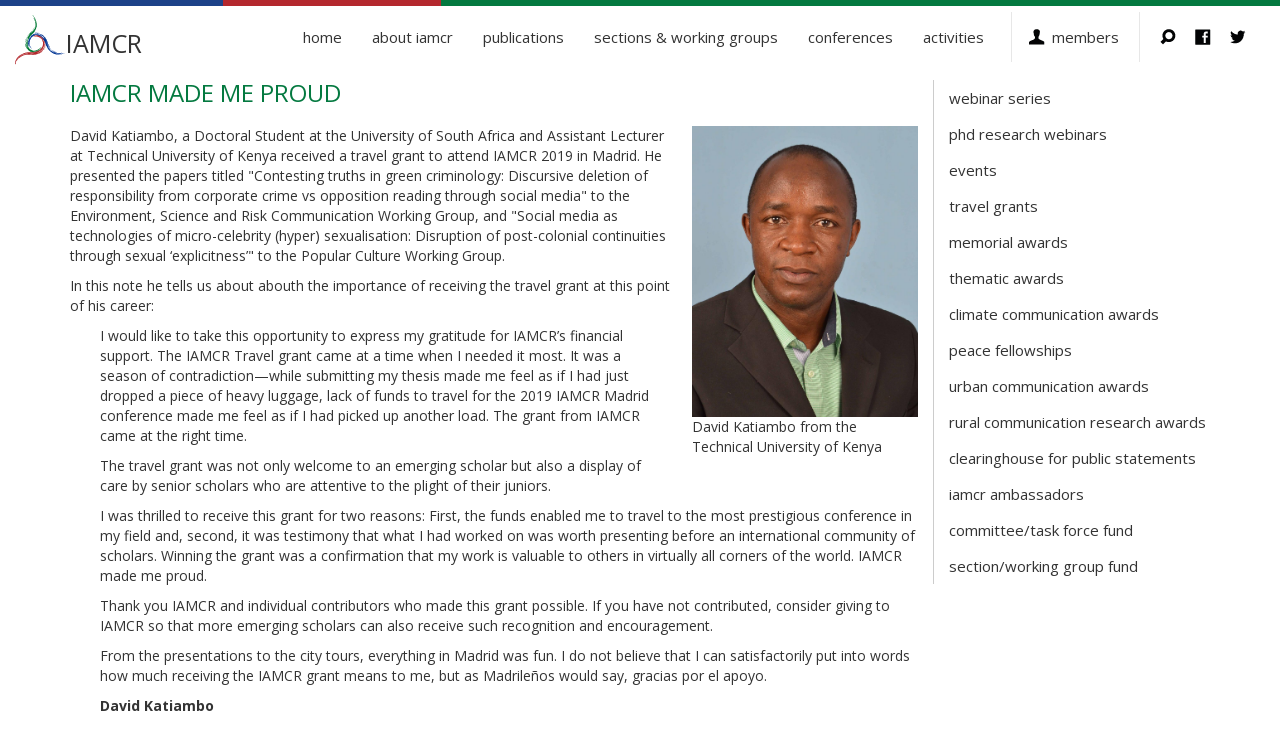

--- FILE ---
content_type: text/html; charset=UTF-8
request_url: https://iamcr.org/travel_grants/katiambo
body_size: 5585
content:
<!DOCTYPE html>
<html lang="en" dir="ltr" prefix="content: http://purl.org/rss/1.0/modules/content/  dc: http://purl.org/dc/terms/  foaf: http://xmlns.com/foaf/0.1/  og: http://ogp.me/ns#  rdfs: http://www.w3.org/2000/01/rdf-schema#  schema: http://schema.org/  sioc: http://rdfs.org/sioc/ns#  sioct: http://rdfs.org/sioc/types#  skos: http://www.w3.org/2004/02/skos/core#  xsd: http://www.w3.org/2001/XMLSchema# ">
  <head>
    <meta charset="utf-8" />
<meta name="Generator" content="Drupal 11 (https://www.drupal.org); Commerce 3" />
<meta name="MobileOptimized" content="width" />
<meta name="HandheldFriendly" content="true" />
<meta name="viewport" content="width=device-width, initial-scale=1.0" />
<link rel="icon" href="/images/favicon.ico" type="image/vnd.microsoft.icon" />
<link rel="canonical" href="https://iamcr.org/travel_grants/katiambo" />
<link rel="shortlink" href="https://iamcr.org/node/10384" />

    <title>IAMCR made me proud | IAMCR</title>
    <link rel="stylesheet" media="all" href="/core/modules/system/css/components/align.module.css?t7hc7w" />
<link rel="stylesheet" media="all" href="/core/modules/system/css/components/container-inline.module.css?t7hc7w" />
<link rel="stylesheet" media="all" href="/core/modules/system/css/components/clearfix.module.css?t7hc7w" />
<link rel="stylesheet" media="all" href="/core/modules/system/css/components/hidden.module.css?t7hc7w" />
<link rel="stylesheet" media="all" href="/core/modules/system/css/components/item-list.module.css?t7hc7w" />
<link rel="stylesheet" media="all" href="/core/modules/system/css/components/js.module.css?t7hc7w" />
<link rel="stylesheet" media="all" href="/core/modules/system/css/components/position-container.module.css?t7hc7w" />
<link rel="stylesheet" media="all" href="/core/modules/system/css/components/reset-appearance.module.css?t7hc7w" />
<link rel="stylesheet" media="all" href="/core/themes/starterkit_theme/css/components/node.css?t7hc7w" />
<link rel="stylesheet" media="all" href="/themes/iamcr/css/style.css?t7hc7w" />

    
    <meta http-equiv="X-UA-Compatible" content="IE=edge">
    <!-- Bootstrap -->
    <link rel="stylesheet" href="https://cdn.jsdelivr.net/npm/bootstrap@3.4.1/dist/css/bootstrap.min.css" integrity="sha384-HSMxcRTRxnN+Bdg0JdbxYKrThecOKuH5zCYotlSAcp1+c8xmyTe9GYg1l9a69psu" crossorigin="anonymous">
    <link href='https://fonts.googleapis.com/css?family=Open+Sans:400,300,300italic,400italic,600,700' rel='stylesheet' type='text/css'>
  </head>
  <body class="page-node-10384 page-node-type-article path-node">

        <a href="#main-content" class="visually-hidden focusable skip-link">
      Skip to main content
    </a>
    
      <div class="dialog-off-canvas-main-canvas" data-off-canvas-main-canvas>
    <div class="layout-container">

      <div>
    <nav role="navigation" aria-labelledby="block-mainmenu-2-menu" id="block-mainmenu-2">
            
  <h2 class="visually-hidden" id="block-mainmenu-2-menu">Main menu</h2>
  

        
<div class="container-fluid">
  <div class="navbar-header">
    <button type="button" class="navbar-toggle collapsed" data-toggle="collapse" data-target="#navbar" aria-expanded="false" aria-controls="navbar">
      <span class="sr-only">Toggle navigation</span>
      <span class="icon-bar"></span>
      <span class="icon-bar"></span>
      <span class="icon-bar"></span>
    </button>
    <a class="navbar-brand" href="/"><img src="/themes/iamcr/images/iamcr-iso.svg"><span>IAMCR</span></a>
  </div>
  <div id="navbar" class="navbar-collapse collapse navbar-right">
                  <ul class="nav navbar-nav">
                    <li>
                  <a href="/" class="link-menu sub-menu" data-drupal-link-system-path="&lt;front&gt;">Home</a>
                      </li>
                <li class="dropdown">
                  <a href="/welcome-to-iamcr" class="link-menu dropdown-toggle" data-toggle="dropdown" role="button" aria-haspopup="true" aria-expanded="false" data-drupal-link-system-path="node/111">About IAMCR</a>
                                        <ul class="dropdown-menu">
                    <li>
                  <a href="/welcome-to-iamcr" title="" class="link-menu sub-menu" data-drupal-link-system-path="node/111">Welcome to IAMCR</a>
                      </li>
                <li>
                  <a href="/iamcr-profile" class="link-menu sub-menu" data-drupal-link-system-path="node/412">IAMCR Profile</a>
                      </li>
                <li>
                  <a href="/join" class="link-menu sub-menu" data-drupal-link-system-path="node/173">Join IAMCR</a>
                      </li>
                <li>
                  <a href="/services/directory" class="link-menu sub-menu" data-drupal-link-system-path="node/3276">Our members</a>
                      </li>
                <li>
                  <a href="/objectives" class="link-menu sub-menu" data-drupal-link-system-path="node/406">Objectives</a>
                      </li>
                <li class="dropdown">
                  <a href="/governance" title="" class="link-menu sub-menu" data-drupal-link-system-path="node/1099">Leadership</a>
                                        <ul class="dropdown-menu">
                    <li>
                  <a href="/governance" title="" class="link-menu sub-menu" data-drupal-link-system-path="node/1099">Structure &amp; Organisation</a>
                      </li>
                <li>
                  <a href="/governance/executive-board" class="link-menu sub-menu" data-drupal-link-system-path="node/33743">Executive Board</a>
                      </li>
                <li>
                  <a href="/governance/int-council" class="link-menu sub-menu" data-drupal-link-system-path="node/33744">International Council</a>
                      </li>
                <li>
                  <a href="/governance/committees" title="" class="link-menu sub-menu" data-drupal-link-system-path="node/405">Committees &amp; Task Forces</a>
                      </li>
                <li>
                  <a href="/governance/governance-documents" class="link-menu sub-menu" data-drupal-link-system-path="node/1445">Governance Documents</a>
                      </li>
        </ul>
  
              </li>
                <li>
                  <a href="/staff" title="" class="link-menu sub-menu" data-drupal-link-system-path="node/17590">Staff</a>
                      </li>
                <li>
                  <a href="/history" class="link-menu sub-menu" data-drupal-link-system-path="taxonomy/term/230">History</a>
                      </li>
                <li>
                  <a href="/singapore2025/code-of-conduct" class="link-menu sub-menu" data-drupal-link-system-path="node/33904">Code of conduct</a>
                      </li>
                <li>
                  <a href="/contact-iamcr" class="link-menu sub-menu" data-drupal-link-system-path="node/178">Contact Us</a>
                      </li>
        </ul>
  
              </li>
                <li class="dropdown">
                  <a href="/publications" class="link-menu dropdown-toggle" data-toggle="dropdown" role="button" aria-haspopup="true" aria-expanded="false" data-drupal-link-system-path="node/1139">Publications</a>
                                        <ul class="dropdown-menu">
                    <li>
                  <a href="/publications/iamcr-book-series" class="link-menu sub-menu" data-drupal-link-system-path="taxonomy/term/11">Palgrave/IAMCR Book Series</a>
                      </li>
                <li>
                  <a href="/publications/iamcr-handbook" class="link-menu sub-menu" data-drupal-link-system-path="taxonomy/term/212">Global Handbooks in Media &amp; Communication</a>
                      </li>
                <li>
                  <a href="/publications/iamcr-s-wg-journals" class="link-menu sub-menu" data-drupal-link-system-path="taxonomy/term/211">Section &amp; Working Group Journals</a>
                      </li>
                <li>
                  <a href="/publications/members-books" class="link-menu sub-menu" data-drupal-link-system-path="taxonomy/term/162">Members&#039; books</a>
                      </li>
                <li>
                  <a href="/category/newsletter" class="link-menu sub-menu" data-drupal-link-system-path="taxonomy/term/75">Newsletter</a>
                      </li>
                <li>
                  <a href="/open-access-journals" class="link-menu sub-menu" data-drupal-link-system-path="node/237">Open Access journals</a>
                      </li>
                <li>
                  <a href="/publications/iamcr-hampton-press-books" class="link-menu sub-menu" data-drupal-link-system-path="taxonomy/term/210">Hampton Press Book Series</a>
                      </li>
                <li class="dropdown">
                  <a href="/publication_committee" title="" class="link-menu sub-menu" data-drupal-link-system-path="node/1098">Publication Committee</a>
                                        <ul class="dropdown-menu">
                    <li>
                  <a href="/publication_committee" title="" class="link-menu sub-menu" data-drupal-link-system-path="node/1098">Mission and Mandate</a>
                      </li>
                <li>
                  <a href="/publications/committee-ethics-policy" title="" class="link-menu sub-menu" data-drupal-link-system-path="node/17688">Ethics Policy</a>
                      </li>
        </ul>
  
              </li>
        </ul>
  
              </li>
                <li>
                  <a href="/s-wg" class="link-menu sub-menu" data-drupal-link-system-path="node/1100">Sections &amp; Working Groups</a>
                      </li>
                <li class="dropdown">
                  <a href="/congress/annual-conferences" title="" class="link-menu dropdown-toggle" data-toggle="dropdown" role="button" aria-haspopup="true" aria-expanded="false" data-drupal-link-system-path="node/3362">Conferences</a>
                                        <ul class="dropdown-menu">
                    <li>
                  <a href="/galway2026" class="link-menu sub-menu" data-drupal-link-system-path="node/34038">Galway 2026</a>
                      </li>
                <li>
                  <a href="/singapore2025" class="link-menu sub-menu" data-drupal-link-system-path="node/33780">Singapore 2025</a>
                      </li>
                <li>
                  <a href="/congress/annual-conferences" title="" class="link-menu sub-menu" data-drupal-link-system-path="node/3362">Previous conferences</a>
                      </li>
                <li class="dropdown">
                  <a href="/c-resources/resources-participants" title="" class="link-menu sub-menu" data-drupal-link-system-path="node/7449">Resources for conference participants</a>
                                        <ul class="dropdown-menu">
                    <li>
                  <a href="/c-resources/overview" title="" class="link-menu sub-menu" data-drupal-link-system-path="node/7450">Overview</a>
                      </li>
                <li>
                  <a href="/c-resources/guidelines-for-presenters" title="" class="link-menu sub-menu" data-drupal-link-system-path="node/577">Guidelines for presenters</a>
                      </li>
                <li>
                  <a href="/c-resources/session-types" title="" class="link-menu sub-menu" data-drupal-link-system-path="node/7341">Types of sessions</a>
                      </li>
                <li>
                  <a href="/c-resources/submission-review" title="" class="link-menu sub-menu" data-drupal-link-system-path="node/7342">Review types and criteria</a>
                      </li>
                <li>
                  <a href="/c-resources/tips-for-chairs-and-discussants" title="" class="link-menu sub-menu" data-drupal-link-system-path="node/7343">Tips for session chairs &amp; discussants</a>
                      </li>
        </ul>
  
              </li>
        </ul>
  
              </li>
                <li class="dropdown">
                  <a href="/services" title="" class="link-menu dropdown-toggle" data-toggle="dropdown" role="button" aria-haspopup="true" aria-expanded="false" data-drupal-link-system-path="node/1141">Activities</a>
                                        <ul class="dropdown-menu">
                    <li>
                  <a href="/webinars" class="link-menu sub-menu" data-drupal-link-system-path="taxonomy/term/265">Webinar Series</a>
                      </li>
                <li>
                  <a href="/phd-webinars" class="link-menu sub-menu" data-drupal-link-system-path="taxonomy/term/266">PhD Research Webinars</a>
                      </li>
                <li>
                  <a href="/events" class="link-menu sub-menu" data-drupal-link-system-path="taxonomy/term/234">Events</a>
                      </li>
                <li>
                  <a href="/travel_grants" class="link-menu sub-menu" data-drupal-link-system-path="taxonomy/term/223">Travel Grants</a>
                      </li>
                <li>
                  <a href="/memorial-awards" class="link-menu sub-menu" data-drupal-link-system-path="taxonomy/term/165">Memorial Awards</a>
                      </li>
                <li>
                  <a href="/thematic-awards" class="link-menu sub-menu" data-drupal-link-system-path="taxonomy/term/275">Thematic Awards</a>
                      </li>
                <li>
                  <a href="/awards/climate-communication-research" class="link-menu sub-menu" data-drupal-link-system-path="taxonomy/term/229">Climate Communication Awards</a>
                      </li>
                <li>
                  <a href="/peace-fellows" class="link-menu sub-menu" data-drupal-link-system-path="node/33678">Peace Fellowships</a>
                      </li>
                <li>
                  <a href="/ucf-iamcr-research-grant" class="link-menu sub-menu" data-drupal-link-system-path="taxonomy/term/100">Urban Communication Awards</a>
                      </li>
                <li>
                  <a href="/awards/fao-iamcr-research-award" class="link-menu sub-menu" data-drupal-link-system-path="taxonomy/term/272">Rural Communication Research Award</a>
                      </li>
                <li>
                  <a href="/clearinghouse" class="link-menu sub-menu" data-drupal-link-system-path="taxonomy/term/231">Clearinghouse for public statements</a>
                      </li>
                <li>
                  <a href="/ambassadors" class="link-menu sub-menu" data-drupal-link-system-path="taxonomy/term/232">IAMCR Ambassadors</a>
                      </li>
                <li>
                  <a href="/ctf_fund" class="link-menu sub-menu" data-drupal-link-system-path="taxonomy/term/222">Committee/Task Force Fund</a>
                      </li>
                <li>
                  <a href="/swg_fund" class="link-menu sub-menu" data-drupal-link-system-path="taxonomy/term/224">Section/Working Group Fund</a>
                      </li>
        </ul>
  
              </li>
                <li class="dropdown">
                  <a href="/join" title="" class="link-menu dropdown-toggle" data-toggle="dropdown" role="button" aria-haspopup="true" aria-expanded="false" data-drupal-link-system-path="node/173">Members</a>
                                        <ul class="dropdown-menu">
                    <li>
                  <a href="/user/login" class="link-menu sub-menu" data-drupal-link-system-path="user/login">Login</a>
                      </li>
                <li>
                  <a href="/join" title="" class="link-menu sub-menu" data-drupal-link-system-path="node/173">Join</a>
                      </li>
        </ul>
  
              </li>
                <li>
                  <a href="/search" title="" class="link-menu sub-menu" data-drupal-link-system-path="search">Search</a>
                      </li>
                <li>
                  <a href="https://www.facebook.com/iamcr.org/" title="" class="link-menu sub-menu">Facebook</a>
                      </li>
                <li>
                  <a href="https://twitter.com/IAMCRtweets" title="" class="link-menu sub-menu">Twitter</a>
                      </li>
        </ul>
  
  </div><!--/.nav-collapse -->
</div>




  </nav>

  </div>


    <main role="main" id="mainContentArea"> 

    

    <div class="container">

        <div class="row">
                    <div rol="dd"  class="layout-container layout-content, main-area, col-md-9" >
              <div>
    <div data-drupal-messages-fallback class="hidden"></div><div id="block-pagetitle" class="block block-core block-page-title-block">
  
    
      
  <h1>
<span property="dc:title">IAMCR made me proud</span>
</h1>


  </div>

<article data-history-node-id="10384" about="/travel_grants/katiambo" typeof="sioc:Item foaf:Document" class="node node--type-article node--view-mode-full">

  
      <span property="dc:title" content="IAMCR made me proud" class="hidden"></span>


  
  <div class="node__content">
    
            <div class="field field--name-field-image field--type-image field--label-hidden field__item">  <img rel="og:image rdfs:seeAlso" loading="lazy" src="/sites/default/files/styles/wide/public/field/image/photo.jpg?itok=vNFcVIF-" width="1090" height="1402" alt="David Katiambo from the Technical University of Kenya" title="David Katiambo from the Technical University of Kenya" typeof="foaf:Image" wide/>


</div>
      
            <div property="content:encoded" class="field field--name-body field--type-text-with-summary field--label-hidden field__item"><p align="left">David Katiambo, a Doctoral Student at the University of South Africa and Assistant Lecturer at Technical University of Kenya received a travel grant to attend IAMCR 2019 in Madrid. He presented the papers titled "Contesting truths in green criminology: Discursive deletion of responsibility from corporate crime vs opposition reading through social media" to the Environment, Science and Risk Communication Working Group, and "Social media as technologies of micro-celebrity (hyper) sexualisation: Disruption of post-colonial continuities through sexual ‘explicitness’" to the Popular Culture Working Group.</p>
<p align="left">In this note he tells us about abouth the importance of receiving the travel grant at this point of his career:</p>
<p style="padding-left: 30px;" align="left">I would like to take this opportunity to express my gratitude for IAMCR’s financial support. The IAMCR Travel grant came at a time when I needed it most. It was a season of contradiction—while submitting my thesis made me feel as if I had just dropped a piece of heavy luggage, lack of funds to travel for the 2019 IAMCR Madrid conference made me feel as if I had picked up another load. The grant from IAMCR came at the right time.&nbsp;</p>
<p style="padding-left: 30px;" align="left">The travel grant was not only welcome to an emerging scholar but also a display of care by senior scholars who are attentive to the plight of their juniors.&nbsp;</p>
<p style="padding-left: 30px;" align="left">I was thrilled to receive this grant for two reasons: First, the funds enabled me to travel to the most prestigious conference in my field and, second, it was testimony that what I had worked on was worth presenting before an international community of scholars. Winning the grant was a confirmation that my work is valuable to others in virtually all corners of the world. IAMCR made me proud.&nbsp;</p>
<p style="padding-left: 30px;" align="left">Thank you IAMCR and individual contributors who made this grant possible. If you have not contributed, consider giving to IAMCR so that more emerging scholars can also receive such recognition and encouragement.&nbsp;</p>
<p style="padding-left: 30px;" align="left">From the presentations to the city tours, everything in Madrid was fun. I do not believe that I can satisfactorily put into words how much receiving the IAMCR grant means to me, but as Madrileños would say, gracias por el apoyo.&nbsp;</p>
<p style="padding-left: 30px;" align="left"><strong>David Katiambo</strong></p>
<hr />
<p><strong>IAMCR travel grants are funded with a percentage of all IAMCR membership payments plus the voluntary contributions of IAMCR members and supporters.</strong></p>
<h3>Please consider making a donation to the travel grant fund. It's a great way to encourage emerging scholars and new perspectives within IAMCR.</h3>
</p>
<table cellpadding="10" border="0" align="center">
<tbody>
<tr>
<td><strong>Donate in Euros</strong></td>
<td><strong>Donate in USD</strong></td>
</tr>
<tr>
<td>
<form abineguid="7E2FE6050450410895078879D2D2D321" abframeid="iframe.0.900262337860913" action="https://www.paypal.com/cgi-bin/webscr" method="post" target="_top">
<input name="cmd" value="_s-xclick" type="hidden" />
<input name="hosted_button_id" value="65LL55ABNB4CU" type="hidden" />
<input src="https://www.paypalobjects.com/en_US/i/btn/btn_donateCC_LG_global.gif" name="submit" alt="PayPal – The safer, easier way to pay online." type="image" border="0" /> <img alt="" src="https://www.paypalobjects.com/en_GB/i/scr/pixel.gif" width="1" height="1" border="0" /></form>
</td>
<td>
<form abineguid="7F8898CD6EBA4F7C80F1616969CB4532" abframeid="iframe.0.900262337860913" action="https://www.paypal.com/cgi-bin/webscr" method="post" target="_top">
<input name="cmd" value="_s-xclick" type="hidden" />
<input name="hosted_button_id" value="MLSMN4QLLRN42" type="hidden" />
<input src="https://www.paypalobjects.com/en_US/i/btn/btn_donateCC_LG_global.gif" name="submit" alt="PayPal – The safer, easier way to pay online." type="image" border="0" /> <img alt="" src="https://www.paypalobjects.com/en_GB/i/scr/pixel.gif" width="1" height="1" border="0" /></form>
</td>
</tr>
</tbody>
</table>
</div>
      
  </div>

</article>

  </div>

        </div>
                <aside class="layout-sidebar-second col-md-3 page-nav" role="complementary">
              <div>
    <nav role="navigation" aria-labelledby="block-activities-menu" id="block-activities">
            
  <h2 class="visually-hidden" id="block-activities-menu">Activities</h2>
  

        
              <ul class="menu nav navbar-nav">
                    <li class="menu-item">
        <a href="/webinars" data-drupal-link-system-path="taxonomy/term/265">Webinar Series</a>
              </li>
                <li class="menu-item">
        <a href="/phd-webinars" data-drupal-link-system-path="taxonomy/term/266">PhD Research Webinars</a>
              </li>
                <li class="menu-item">
        <a href="/events" data-drupal-link-system-path="taxonomy/term/234">Events</a>
              </li>
                <li class="menu-item">
        <a href="/travel_grants" data-drupal-link-system-path="taxonomy/term/223">Travel Grants</a>
              </li>
                <li class="menu-item">
        <a href="/memorial-awards" data-drupal-link-system-path="taxonomy/term/165">Memorial Awards</a>
              </li>
                <li class="menu-item">
        <a href="/thematic-awards" data-drupal-link-system-path="taxonomy/term/275">Thematic Awards</a>
              </li>
                <li class="menu-item">
        <a href="/awards/climate-communication-research" data-drupal-link-system-path="taxonomy/term/229">Climate Communication Awards</a>
              </li>
                <li class="menu-item">
        <a href="/peace-fellows" data-drupal-link-system-path="node/33678">Peace Fellowships</a>
              </li>
                <li class="menu-item">
        <a href="/ucf-iamcr-research-grant" data-drupal-link-system-path="taxonomy/term/100">Urban Communication Awards</a>
              </li>
                <li class="menu-item">
        <a href="/awards/fao-iamcr-research-award" data-drupal-link-system-path="taxonomy/term/272">Rural Communication Research Awards</a>
              </li>
                <li class="menu-item">
        <a href="/clearinghouse" data-drupal-link-system-path="taxonomy/term/231">Clearinghouse for Public Statements</a>
              </li>
                <li class="menu-item">
        <a href="/ambassadors" data-drupal-link-system-path="taxonomy/term/232">IAMCR Ambassadors</a>
              </li>
                <li class="menu-item">
        <a href="/ctf_fund" data-drupal-link-system-path="taxonomy/term/222">Committee/Task Force Fund</a>
              </li>
                <li class="menu-item">
        <a href="/swg_fund" data-drupal-link-system-path="taxonomy/term/224">Section/Working Group Fund</a>
              </li>
        </ul>
  


  </nav>

  </div>

        </aside>
                </div>

    </div>
        
    </main> <!-- /container -->

    <!-- ##### Footer ##### -->
    <div class="container-fluid">
    <footer style="bacground-color:#f1f1f1;" role="contentinfo">
        <div class="row">
              <div>
    <div id="block-iamcr-block-4" class="block block-block-content block-block-contentdf93963d-3eff-4bf2-a678-dcab820f8971">
  
    
      
            <div class="field field--name-body field--type-text-with-summary field--label-hidden field__item"><p><strong>IAMCR</strong> - International Association for Media and Communication Research<br /><strong>AIECS</strong> - Asociación Internacional de Estudios en Comunicación Social<br /><strong>AIERI</strong> - Association Internationale des Etudes et Recherches sur l'Information et la communication<br /> <a href="/disclaimer">Disclaimer</a> - <a href="/contact-iamcr">Contact</a></p>
</div>
      
  </div>
<div id="block-iamcr-block-5" class="block block-block-content block-block-contentd6e615bd-d4d7-45c5-823d-07ae713693a0">
  
    
      
            <div class="field field--name-body field--type-text-with-summary field--label-hidden field__item"><a href="http://creativecommons.org/licenses/by-nc-nd/3.0/"><img src="/images/cc_80x15.png" width="80" hspace="5" height="15" border="0" /></a>Unless otherwise indicated all material in the public area of this website is made available under a <a href="http://creativecommons.org/licenses/by-nc-nd/3.0/">Creative Commons Attribution-NonCommercial-NoDerivs 3.0 License</a></div>
      
  </div>

  </div>

        </div>
    </footer>
     </div>
    <!-- ##### /Footer ##### -->

</div>
  </div>

    
    <!-- jQuery (necessary for Bootstrap's JavaScript plugins) -->
    <script src="https://code.jquery.com/jquery-1.12.4.min.js" integrity="sha384-nvAa0+6Qg9clwYCGGPpDQLVpLNn0fRaROjHqs13t4Ggj3Ez50XnGQqc/r8MhnRDZ" crossorigin="anonymous"></script>
    <!-- Include all compiled plugins (below), or include individual files as needed -->
    <script src="https://cdn.jsdelivr.net/npm/bootstrap@3.4.1/dist/js/bootstrap.min.js" integrity="sha384-aJ21OjlMXNL5UyIl/XNwTMqvzeRMZH2w8c5cRVpzpU8Y5bApTppSuUkhZXN0VxHd" crossorigin="anonymous"></script>
    <script type="application/json" data-drupal-selector="drupal-settings-json">{"path":{"baseUrl":"\/","pathPrefix":"","currentPath":"node\/10384","currentPathIsAdmin":false,"isFront":false,"currentLanguage":"en"},"pluralDelimiter":"\u0003","suppressDeprecationErrors":true,"miniorange_2fa":{"kba_answer_length":3},"user":{"uid":0,"permissionsHash":"4007af377c189915612e479f88e94199b7c859ae44c91806096680b7707666db"}}</script>
<script src="/core/assets/vendor/jquery/jquery.min.js?v=4.0.0-rc.1"></script>
<script src="/core/misc/drupalSettingsLoader.js?v=11.2.9"></script>
<script src="/core/misc/drupal.js?v=11.2.9"></script>
<script src="/core/misc/drupal.init.js?v=11.2.9"></script>
<script src="/themes/iamcr/js/scripts.js?v=1.x"></script>
<script src="/core/misc/debounce.js?v=11.2.9"></script>
<script src="/core/misc/announce.js?v=11.2.9"></script>
<script src="/core/misc/message.js?v=11.2.9"></script>
<script src="/modules/contrib/miniorange_2fa/includes/js/mo_kba_validation.js?v=11.2.9"></script>

  <script defer src="https://static.cloudflareinsights.com/beacon.min.js/vcd15cbe7772f49c399c6a5babf22c1241717689176015" integrity="sha512-ZpsOmlRQV6y907TI0dKBHq9Md29nnaEIPlkf84rnaERnq6zvWvPUqr2ft8M1aS28oN72PdrCzSjY4U6VaAw1EQ==" data-cf-beacon='{"version":"2024.11.0","token":"8f02d6cacb9d40b4aae90d9ed165f40d","r":1,"server_timing":{"name":{"cfCacheStatus":true,"cfEdge":true,"cfExtPri":true,"cfL4":true,"cfOrigin":true,"cfSpeedBrain":true},"location_startswith":null}}' crossorigin="anonymous"></script>
</body>
</html>


--- FILE ---
content_type: text/css
request_url: https://iamcr.org/themes/iamcr/css/style.css?t7hc7w
body_size: 5022
content:
@import url('slideshow.css');

* {
    font-family: 'Open Sans', sans-serif;
}

body a {
    color: #B3282D;
}

body.path-frontpage .imageCaption {
    display: none;
}

div[aria-label="Error message"] div[role="alert"] {
    background-color: #B3282D;
    border-radius: 5px;
    padding: 2rem;
    margin-bottom: 2rem;
    color: white;
    font-weight: bold;
    font-size: 1.5rem;
}

.crm-container .ui-dialog-buttonset .ui-button {
    background: gray !important;
    padding: 10px !important;
}

.crm-container .ui-dialog-buttonset .ui-button:hover {
    background: #333 !important;
}

.crm-submit-buttons a.btn {
    background-color: gray !important;
    padding: 10px !important;
}

.crm-submit-buttons a.btn:hover {
    background-color: #333 !important;
    padding: 10px !important;
}

#crm-container .crm-actions-ribbon {
    margin: 0 0 8px 0;
    background-color: #666;
    padding: 10px;
    border-radius: 5px;
}

.ui-tabs-panel a.button.medium-popup {
    background-color: gray !important;
    padding: 5px !important;
}

.ui-tabs-panel a.button.medium-popup:hover {
    background-color: #333 !important;
}

.feed-icon { display: none; }

#block-seven-comment-recent, #block-seven-user-new, #block-seven-user-online { display: none; }

.crm-container .ui-dialog-buttonset .ui-button {
    background: gray !important;
    padding: 10px !important;
}

.crm-container .ui-dialog-buttonset .ui-button:hover {
    background: #333 !important;
}


/* Membership */

body.path-my-membership .views-row {
    padding: 2rem;
}

body.path-my-membership .views-field.views-field-end-date {
    margin-bottom: 1rem;
}

body.path-my-membership .views-label {
    font-weight: bold;
}


.crm-block div#membership {
    clear: both;
    display: block;
    padding-top: 20px;
}

button.cancel {
    background-color: #666 !important;
}

div[aria-label="Status message"] {
    background: #CCFFCC;
    padding: 20px;
    border-radius: 10px;
    margin-bottom: 20px;
}

details[data-drupal-selector="edit-contact"] {
    display: none;
}

div.form-item-timezone {
    display: none;
}

div.form-item-user-picture-0 {
    display: none;
}

div#edit-field-first-name-wrapper, div#edit-field-last-name-wrapper {
    display: none;
}

div#edit-pass {
    padding: 20px;
    border: 1px solid #ccc;
    border-radius: 10px;
    margin-top: 20px;
    background-color: #efefef;
}

#edit-timezone {
    display: none;
}

.js-form-item.form-item.js-form-type-password.form-item-pass-pass2.js-form-item-pass-pass2.confirm-parent {
    margin-top: 20px;
    margin-bottom: 20px;
}

.block-layout-builder.block-field-blockuseruserfield-last-name,
.block-layout-builder.block-field-blockuseruserfield-first-name,
.block-layout-builder.block-extra-field-blockuserusermember-for {
    display: none;
}

body.toolbar-fixed .block-layout-builder.block-field-blockuseruserfield-last-name,
body.toolbar-fixed .block-layout-builder.block-field-blockuseruserfield-first-name,
body.toolbar-fixed .block-layout-builder.block-extra-field-blockuserusermember-for {
    display: block;
}

.layout-container.institution #block-usermenurepresentatives {
    display: none;
}

body.toolbar-fixed #block-views-block-expirado-block-1 {
    display: none;
}

/* forms and views */

.webform-type-fieldset {
    min-width: 0;
    padding: 0;
    margin: 20px 0 0 0;
    border: 1px solid #ddd;
}

.webform-type-fieldset > legend {
    display: block;
    width: 100%;
    margin-bottom: 20px;
    font-size: 17px;
    line-height: inherit;
    color: #333;
    border-bottom: 1px solid #e5e5e5;
    padding: 20px;
    background-color: #efefef;
    border: 1px solid #ddd;
    border-radius: 5px 5px 0px 0px;
}

.js-form-item.form-item {
    margin-bottom: 1rem;
}

.js-webform-type-radios span.fieldset-legend {
    font-size: 14px;
    font-weight: bold;
    color: #333;
}

.js-webform-type-radios legend {
    display: block;
    width: 100%;
    padding: 0;
    margin-bottom: 3px;
    font-size: 21px;
    line-height: inherit;
    color: #333;
    border: 0;
    border-bottom: 0;
}

.webform-type-fieldset .fieldset-wrapper {
    padding: 0 20px 20px 20px;
}

input#edit-submit.webform-button--submit,
input.form-submit {
    background-color: #047940;
    color: white;
    margin-top: 20px;
    padding: 10px 13px;
}

.views-element-container header {
    font-size: 15px;
    line-height: 30px;
    color: #888;
    margin-bottom: 40px;
    padding-bottom: 30px;
    border-top: 1px solid #047940;
    padding-top: 20px;
    background-color: #f4f4f4;
    padding-left: 30px;
    padding-right: 30px;
}

.views-element-container table {
    margin-top: 30px;
}

.views-element-container thead {
    border-bottom: 2px solid #ccc;
}

.views-element-container thead th {
    padding-bottom: 10px;
    padding-left: 10px;
}

.views-element-container tbody tr:nth-child(odd) td {
    background-color: #efefef;
}

.views-element-container td {
    padding: 10px;
}

/* CIVI modal */
.crm-container.ui-dialog {
    background-color: #fff;
    box-shadow: 0 0 10px rgb(0 0 0 / 60%);
    z-index: 9999 !important;
}

/*body.user-logged-in a[href*="/join"] { display: none; }*/

/*#region Header */

#block-tabs ul { margin: 10px 0; padding: 0; }
#block-tabs ul li { list-style: none; margin: 0; padding: 0; display: inline !important; }
#block-tabs ul li a { display: inline-block; padding: 5px; margin-right: 10px; border-radius: 5px; background-color: #efefef; }


.dropdown-menu>.active>a, .dropdown-menu>.active>a:focus, .dropdown-menu>.active>a:hover {
    color: black !important; }

#block-mainmenu-2 {
    background: white url(../images/dll-sup.png) scroll repeat-x 0 -2px;
}

#block-mainmenu-2 .navbar-nav>li>a {
    color: #333;
    text-transform: lowercase;
    font-size: 15px;
}

#block-mainmenu-2 li a.is-active {
    background: none;
    font-weight: 600;
}

.region-navigation h2.block-title,
.block-menu h2.block-title {
    display: none;
}

#mainContentArea-menu {
    margin-top: 6px;
}

.profile nav {display: none;}


/* #region Change logo on scroll */

div.layout-container.institution div#block-usethemenuabovetorepresentatives {
    display: none;
}

nav#block-usermenu,
nav#block-usermenurepresentatives,
nav#block-usermenuinstitutions {
    border: 1px solid #ccc;
    overflow: hidden;
    border-radius: 5px;
}

article nav {
    border: 1px solid #ccc;
    overflow: hidden;
    border-radius: 5px;
    display: block;
    clear: both;
}

#navbar {
    margin-top: 12px;
}

.navbar {
    min-height: 75px !important;
    border: none !important;
}

.navbar-brand span {
    position: absolute;
    top: 33px;
    left: 66px;
    font-size: 25px;
    color: #333;
}

.navbar-brand img {
    width: 50px;
    height: 50px;
}

#mainContentArea {
    margin-top: 80px;
}


/* change */

nav.change {
    min-height: 50px;
    margin-bottom: 20px;
    border-bottom: 1px solid #efefef;
}

nav.change #navbar {
    margin-top: 0px;
}

nav.change .navbar-brand {
    min-height: 57px;
}

nav.change .navbar-brand span {
    top: 22px;
    left: 46px;
    font-size: 18px;
    color: #333;
}

nav.change .navbar-brand img {
    width: 30px;
    height: 30px;
}

#mainContentArea.change {
    margin-top: 72px;
}


/* #endregion Change logo on scroll */

.main-nav a[href="/join"] {
    background: transparent url(/themes/iamcr/images/members.svg) no-repeat scroll 17px 17px;
    background-size: 16px 16px;
    padding-left: 40px !important;
    margin: 0 20px 0 12px;
    border-left: 1px solid #e7e7e7;
    border-right: 1px solid #e7e7e7;
    padding-right: 20px !important;
}

.main-nav .dropdown-menu a[href="/join"] {
    background: none;
    padding: 3px 10px !important;
    border: none;
}

.main-nav a[href="/search"] {
    background: transparent url(/themes/iamcr/images/ico-twitter.svg) no-repeat scroll 0 17px;
    background-size: 16px 16px;
    padding-left: 20px !important;
    overflow: hidden;
    text-indent: -1000em;
}

.main-nav a[href="https://www.facebook.com/iamcr.org/"] {
    background: transparent url(/themes/iamcr/images/ico-facebook.svg) no-repeat scroll 0 17px;
    background-size: 16px 16px;
    padding-left: 20px !important;
    overflow: hidden;
    text-indent: -1000em;
}

.main-nav a[href="https://twitter.com/IAMCRtweets"] {
    background: transparent url(/themes/iamcr/images/search.svg) no-repeat scroll 0 17px;
    background-size: 16px 16px;
    padding-left: 20px !important;
    overflow: hidden;
    text-indent: -1000em;
}

.caret {
    display: none;
}


/*#endregion Header */


/*#region Page nav */

.page-nav li {
    float: none !important;
}

.layout-sidebar-second .navbar-nav li a {
    margin: 0 0;
    padding: 8px 0;
    color: #333;
    text-transform: lowercase;
    font-size: 15px;
}

.layout-sidebar-second {
    border-left: 1px solid #ccc;
    padding-left: 20px;
}

.layout-sidebar-second .menu li a.is-active {
    background-color: white;
    margin-left: -21px;
    border: 1px solid #ccc;
    border-left: none;
    font-weight: 600;
    border-radius: 0 20px 20px 0;
    padding-left: 20px;
}

.layout-sidebar-second .dropdown-menu {
    top: 0;
    left: 0;
    z-index: 1000;
    display: block;
    float: none;
    min-width: auto;
    padding: 0 0 0 20px;
    margin: 0;
    font-size: 14px;
    text-align: left;
    list-style: none;
    background-color: #fff;
    border: none !important;
    border-radius: 0 !important;
    -webkit-box-shadow: none;
    box-shadow: none;
    position: relative;
}


/*#endregion Page nav */


/*#region Main Content Area */

#block-views-block-frontpage-block-1 .views-field.views-field-field-featured-image img {
    border-radius: 40px;
    border: 1px solid #e7e7e7;
    width: 80px;
    height: auto;
}

#mainContentArea h2 {
    font-size: 22px;
    color: #047940;
}

#mainContentArea h3 {
    font-size: 20px;
    color: #047940;
}
#mainContentArea .crm-container .crm-dashlet-header h3 { color: #fcfcfc; }

#mainContentArea h4 {
    font-size: 18px;
    color: #047940;
}

.taxonomy-term-view header {
    font-size: 15px;
    line-height: 30px;
    color: #888;
    margin-bottom: 40px;
    padding-bottom: 30px;
    border-top: 1px solid #047940;
    padding-top: 20px;
    background-color: #f4f4f4;
    padding-left: 30px;
    padding-right: 30px;
}

#block-pagetitle h1 {
    font-size: 24px;
    text-transform: uppercase;
    color: #047940;
    margin-top: 0;
    margin-bottom: 20px;
}

body.front #mainContentArea h2.block-title {
    display: none;
}

body.not-front #mainContentArea {
    margin-top: 90px;
}

#mainContentArea .field--name-field-image {
    float: right;
    margin-left: 20px;
    margin-bottom: 20px;
    width: 226px;
}

#mainContentArea .field--name-field-image img {
    width: 226px;
    height: auto;
}


/* News */

#block-views-block-frontpage-block-1 {
    position: relative;
}

#block-views-block-frontpage-block-1 .pager-previous {
    position: absolute;
    top: 260px;
    left: -100px;
}

#block-views-block-frontpage-block-1 .pager-current {
    display: none;
}

#block-views-block-frontpage-block-1 .pager-next {
    position: absolute;
    top: 260px;
    left: 1150px;
}

body.front #mainContentArea {
    display: none;
}

#block-views-block-frontpage-block-1 .views-field.views-field-field-featured-image,
.node--view-mode-teaser .field--name-field-featured-image,
.node--view-mode-teaser .field--name-field-imagen-destacada-singapore {
    float: right;
    margin-left: 10px;
    margin-bottom: 10px;
    margin-right: 20px;
}

.node--view-mode-teaser .imageCaption { display: none; }

.node--view-mode-teaser ul.links { margin: 0; padding: 0; }
.node--view-mode-teaser ul.links li { margin: 0; padding: 0; list-style: none; }

#block-views-block-frontpage-block-1 .views-field-title a,
.taxonomy-term-view .views-field-title a {
    color: #B3282D;
    font-size: 18px;
    margin-bottom: 10px;
    display: block;
}

#block-views-block-frontpage-block-1 .views-row {
    margin-top: 40px;
    min-height: 270px;
}

.taxonomy-term-view .views-row {
    margin-top: 40px;
    min-height: 300px;
}

#block-views-block-frontpage-block-1 .views-field.views-field-body,
.taxonomy-term-view .views-field.views-field-body {
    margin-right: 20px;
    font-weight: 400 !important;
}

#block-views-block-frontpage-block-1 .views-field.views-field-body strong,
.taxonomy-term-view .views-field.views-field-body strong {
    font-weight: 400 !important;
}

#block-views-block-frontpage-block-1 .views-field-view-node a,
.taxonomy-term-view .views-field-view-node a {
    margin-top: 10px;
    display: block;
    font-weight: 400;
}

#block-views-block-frontpage-block-1 .pager-next a,
#block-views-block-frontpage-block-2 .pager-next a {
    display: inline-block;
    padding: 5px 14px;
    background-color: transparent;
    border: none;
    border-radius: 15px;
    font-size: 40px;
    font-weight: 400;
    color: #ccc;
}

#block-views-block-frontpage-block-1 .pager-previous a,
#block-views-block-frontpage-block-2 .pager-previous a {
    display: inline-block;
    padding: 5px 14px;
    background-color: transparent;
    border: none;
    border-radius: 15px;
    font-size: 14px;
    font-weight: 400;
    color: #ccc;
}


/* Books */

#block-views-block-members-books-2018-block-2 .views-row,
#block-views-block-members-books-2018-block-1 .views-row {
    position: relative;
}

#block-views-block-members-books-2018-block-1 .views-field-title a,
#block-views-block-members-books-2018-block-2 .views-field-title a {
    color: #333;
    font-size: 14px;
    font-weight: 400;
    display: block;
    margin-top: 14px;
}

#block-views-block-members-books-2018-block-1 .views-row .views-field-body,
#block-views-block-members-books-2018-block-2 .views-row .views-field-body {
    display: none;
    background-color: #047940;
    position: absolute;
    top: 0;
    left: -5px;
    margin: 0 40px 0 0;
    opacity: 0.93;
    height: 220px;
    overflow: hidden;
    padding: 10px;
    font-size: x-small;
    color: white;
}

#block-views-block-members-books-2018-block-1 .views-row .views-field-body p,
#block-views-block-members-books-2018-block-2 .views-row .views-field-body p {
    display: inline;
    padding: 0;
    margin: 0;
    margin-block-start: 0;
    margin-inline-end: 0;
}

#block-views-block-members-books-2018-block-1 .views-row .views-field-body br,
#block-views-block-members-books-2018-block-2 .views-row .views-field-body br {
    display: none;
}

#block-views-block-members-books-2018-block-2 .views-row:hover .views-field-body,
#block-views-block-members-books-2018-block-1 .views-row:hover .views-field-body {
    display: block;
}

#block-views-block-members-books-2018-block-2 .views-field-field-featured-image img,
#block-views-block-members-books-2018-block-2 .views-field-field-image img,
#block-views-block-members-books-2018-block-1 .views-field-field-featured-image img,
#block-views-block-members-books-2018-block-1 .views-field-field-image img {
    height: 220px;
    width: auto;
}

body.front #block-views-block-members-books-2018-block-2 h2.block-title,
body.front #block-views-block-members-books-2018-block-2 h2.block-title,
body.front #block-views-block-members-books-2018-block-1 h2.block-title,
body.front #block-views-block-members-books-2018-block-1 h2.block-title {
    display: block !important;
    font-size: 18px;
    color: #047940;
    margin-bottom: 20px;
}

#block-views-block-members-books-2018-block-2 .views-row,
#block-views-block-members-books-2018-block-1 .views-row {
    padding-left: 0;
}


/*#endregion Main Content Area */


/*#region Footer */

footer {
    border-top: 1px solid #e7e7e7;
    padding-top: 20px;
    padding-bottom: 20px;
    font-size: small;
    margin-top: 50px;
    color: #666;
}

footer a {
    color: #666 !important;
    text-decoration: underline;
}


/* User menu */

#block-system-user-menu,
#block-menu-menu-user-menu-institutions-,
#block-menu-menu-user-menu-representatives- {
    border: 1px solid #ccc;
    margin-top: 30px;
    border-radius: 5px;
}


/*#endregion Footer */

.dropdown-submenu {
    position: relative
}

.dropdown-submenu>.dropdown-menu {
    top: 0;
    left: 100%;
    margin-top: -6px;
    margin-left: -1px;
    -webkit-border-radius: 0 6px 6px 6px;
    -moz-border-radius: 0 6px 6px;
    border-radius: 0 6px 6px 6px
}

.dropdown-submenu:hover>.dropdown-menu {
    display: block
}

.dropdown-submenu>a:after {
    display: block;
    content: " ";
    float: right;
    width: 0;
    height: 0;
    border-color: transparent;
    border-style: solid;
    border-width: 5px 0 5px 5px;
    border-left-color: #ccc;
    margin-top: 5px;
    margin-right: -10px
}

.dropdown-submenu:hover>a:after {
    border-left-color: #fff
}

.dropdown-submenu.pull-left {
    float: none
}

.dropdown-submenu.pull-left>.dropdown-menu {
    left: -100%;
    margin-left: 10px;
    -webkit-border-radius: 6px 0 6px 6px;
    -moz-border-radius: 6px 0 6px 6px;
    border-radius: 6px 0 6px 6px
}

.dropdown-submenu ul.dropdown-menu {
    min-width: 300px;
}

.dropdown-menu>.is-active>a,
.dropdown-menu>.is-active>a:hover,
.dropdown-menu>.is-active>a:focus {
    color: #000;
    font-style: italic;
}

/* Sub-sub menu */

.dropdown.open .dropdown-menu li.dropdown:hover .dropdown-menu {
    display: block;
    top: 0;
    left: 100%;
    margin-top: -6px;
    margin-left: -1px;
    -webkit-border-radius: 0 6px 6px 6px;
    -moz-border-radius: 0 6px 6px;
    border-radius: 0 6px 6px 6px;
    min-width: 300px;
}

.label {
    color: #000 !important;
    white-space: normal !important;
}

.crm-container.crm-public .select2-container .select2-choice {
    min-height: 38px;
}

#printer-friendly,
#crm-submit-buttons .crm-i.fa-check {
    display: none;
}

.crm-container a.button,
.crm-container a.button:link,
.crm-container a.button:visited,
.crm-container input.crm-form-submit,
.crm-container .ui-dialog-buttonset .ui-button,
.crm-container input[type="button"],
.crm-container .crm-button {
    text-shadow: none;
    background: none;
    color: white;
    font-size: 13px;
    font-weight: normal;
    margin: 0 10px 0 0;
    padding: 0;
    text-decoration: none;
    cursor: pointer;
    border: none;
}

.crm-container .crm-button.crm-i-button input[type="button"],
.crm-container .crm-button.crm-i-button input.crm-form-submit {
    padding: 0.6em;
    clear: both;
    background-color: #047940 !important;
    background-image: none !important;
    border: 1px solid white !important;
    text-shadow: none !important;
    font-weight: bold;
    border-radius: 5px !important;
    color: white;
}

.crm-button {
    background: green !important;
    font-size: 13px !important;
    padding: 5px !important;
}

#browseValues_Individual,
#browseValues_Household,
#browseValues_Organization {
    background-color: #ccc;
    margin-bottom: 10px;
}

#crm-main-content-wrapper .action-link {
    background-color: #666;
}

#footer_text {
    clear: both;
}

body.page-civicrm-contribute #orgOptions,
body.page-civicrm-contribute #helprow-custom_29,
body.page-civicrm-contribute #editrow-custom_29 {
    display: none;
}

.faqfield-answer {
    height: auto !important;
}

.field--type-faqfield .ui-state-active {
    background-color: #047940;
    color: white !important;
    border: none;
}

.field--type-faqfield .ui-widget-content a {
    color: #B3282D !important;
}

body.page-taxonomy-term-88 .taxonomy-term-view .view-header {
    display: none;
}

/* Candidates Page */

body.page-node-33608 .wp-block-embed iframe {
    max-height: 700px; /* solo para election2024/eb-medrado  */
}

body.page-node-type-article_gutenberg .node__content .links.inline { display: none; }

body.page-node-type-article_gutenberg.user-logged-in .node__content .links.inline { display: block; }

.view-candidates .views-field-field-photo-candidate {
    float: right;
    margin: 0 0 20px 20px;
}

.view-candidates .views-field-field-affiliation {
    margin-bottom: 20px;
    font-style: italic;
    font-weight: bold;
    font-size: 1.1em;
}

#mainContentArea .view-candidates h3 {
    font-size: 14px;
    background-image: none;
    background-color: #efefef;
}

.view-candidates .ui-state-active {
    font-size: 16px;
    background-color: #047940;
    border: 1px solid #047940 !important;
}

.view-candidates h3.ui-accordion-header-active a {
    color: white !important;
}

.view-candidates .ui-accordion-content {
    height: 300px !important;
}

.view-candidates .add-comment-candidate {
    display: none;
}

body.user-logged-in .view-candidates .add-comment-candidate {
    display: block;
    color: #047940;
}  

.views-field-comment-node-candidate footer {
    display: none;
}

.views-field-comment-node-candidate ul.links {
    margin: 0; padding: 0;
}

.views-field-comment-node-candidate ul.links li {
    margin: 0 5px 0 0; padding: 0; 
    border-style: none;
    display: inline;
}

/*#region Responsive */


/* ######## Devices two most popular sizes ########################################################### */


/*BIG device*/

@media (min-width:992px) {}


/*SMALL device*/

@media (max-width:991px) {

    #navbar {
        margin-top: 22px;
    }
    #block-mainmenu-2 .navbar-collapse,
    #block-mainmenu-2 .navbar-form {
        background-color: #efefef;
    }
    .main-nav .dropdown-menu a[href="/join"] {
        padding: 3px 15px !important;
    }
    .navbar-toggle {
        border: none;
        padding: 0;
        margin-top: 23px;
    }
    .navbar-toggle:hover {
        background-color: transparent !important;
    }
    .navbar-toggle .icon-bar {
        width: 28px;
        height: 3px;
        background-color: #666;
    }
    .main-nav a.dropdown-toggle[href="/join"] {
        background: none !important;
        background-size: 16px 16px;
        padding-left: 15px !important;
        margin: 0 !important;
        border-left: 0 !important;
        border-right: 0 !important;
        padding-right: 0 !important;
    }
    a[href="/search"] {
        display: none !important;
    }
    a[href="https://www.facebook.com/iamcr.org/"] {
        display: none !important;
    }
    a[href="https://twitter.com/IAMCRtweets"] {
        display: none !important;
    }
    #block-views-block-frontpage-block-1 .views-row {
        margin-top: 20px;
        min-height: initial;
        margin-bottom: 30px;
    }
    #block-views-block-members-books-2018-block-2 .views-field-title a {
        color: #333;
        font-size: 12px;
        font-weight: 400;
        display: block;
        margin-top: 0px;
    }
    #block-views-block-members-books-2018-block-2 .field-content img {
        display: block;
        max-width: 100%;
        height: 150px;
        width: auto;
    }
    #block-views-block-members-books-2018-block-2 .views-row .views-field-body {
        height: 150px;
    }
    #block-views-block-members-books-2018-block-2 .views-row {
        position: relative;
        min-height: 260px;
    }
    #block-block-5 {
        margin-top: 15px;
    }
    #block-views-block-frontpage-block-1 .pager-next {
        display: none;
    }
}

/* ######## Devices all bootstrap sizes ########################################################### */

@media(min-width:1200px) {
    /* Container width: 1170px */

    #block-views-block-frontpage-block-1 .js-pager__items {
        margin: 0;
        padding: 0;
        list-style: none;
    }

    #block-views-block-frontpage-block-1 .js-pager__items .btn-current {
        display: none;
    }

    #block-views-block-frontpage-block-1 .js-pager__items .btn-previous {
        position: absolute;
        font-size: 70px;
        top: 260px;
        left: -30px;
    }

    #block-views-block-frontpage-block-1 .js-pager__items .btn-next {
        position: absolute;
        font-size: 70px;
        top: 260px;
        right: -30px;
    }




    /* Slideshow */
/*    body.path-frontpage {
        background: transparent url(/sites/default/files/slideshow/waves2.svg) no-repeat scroll center 0px;
    }
    body.path-frontpage.user-logged-in {
        background: transparent url(/sites/default/files/slideshow/waves2.svg) no-repeat scroll center 60px;
    } */
    /* Pagination */
    #block-views-block-slideshow-2019-block-1 {
        height: 320px;
        position: relative;
    }
    #block-views-block-slideshow-2019-block-1 .views_slideshow_pager_field_item {
        background-color: #9B9B9B;
        margin-right: 10px;
        width: 10px;
        height: 10px;
        display: inline-block;
        border-radius: 100%;
    }
    #block-views-block-slideshow-2019-block-1 .views_slideshow_pager_field_item.active {
        background-color: #047940;
    }
    #widget_pager_top_slideshow_2019-block_1 {
        z-index: 9999;
        position: absolute;
        top: 290px;
        left: 510px;
    }
    /* All Slides */
    #block-views-block-slideshow-2019-block-1 h2 {
        font-size: 16px !important;
        color: #333333 !important;
    }
    #block-views-block-slideshow-2019-block-1 h3 {
        font-size: 16px !important;
        color: #047940 !important;
        margin-top: 0;
    }
    /* Slide 1 */
    #block-views-block-slideshow-2019-block-1 .slide1 .col {
        margin-top: 110px;
    }
    #block-views-block-slideshow-2019-block-1 .slide1 .col-1 {
        background: transparent url(/sites/default/files/slideshow/separator-slideshow.png) no-repeat scroll 708px 1px;
    }
    #block-views-block-slideshow-2019-block-1 .slide1 .col-2 a {
        background-color: #047940 !important;
        color: white !important;
        padding: 0.5em 1em;
        border-radius: 5px;
        display: block;
        font-size: 16px;
        width: 8em !important;
        text-align: center;
        margin-top: 0.5em;
    }
    /* Slide 2 */
    #block-views-block-slideshow-2019-block-1 .slide2 .col {
        margin-top: 90px;
    }
    #block-views-block-slideshow-2019-block-1 .slide2 .col-3 a {
        background-color: #047940 !important;
        color: white !important;
        padding: 0.5em 1em;
        border-radius: 5px;
        display: block;
        font-size: 16px;
        width: 20em !important;
        text-align: center;
        margin-top: 0.5em;
    }
    #block-views-block-slideshow-2019-block-1 .slide2 .col-1 {
        background: transparent url(/sites/default/files/slideshow/separator-slideshow.png) no-repeat scroll 348px 55px;
    }
    #block-views-block-slideshow-2019-block-1 .slide2 .col-2 {
        margin-top: 118px;
        background: transparent url(/sites/default/files/slideshow/separator-slideshow.png) no-repeat scroll 338px 27px;
    }
    #block-views-block-slideshow-2019-block-1 .slide2 .col-3 {
        margin-top: 143px;
    }
    /* Slide 3 */
    #block-views-block-slideshow-2019-block-1 .slide3 h3 {
        color: #003266 !important;
    }
    #block-views-block-slideshow-2019-block-1 .slide3 .col {
        margin-top: 90px;
    }
    #block-views-block-slideshow-2019-block-1 .slide3 .col-3 a {
        background-color: #003266 !important;
        color: white !important;
        padding: 0.5em 1em;
        border-radius: 5px;
        display: block;
        font-size: 16px;
        width: 20em !important;
        text-align: center;
        margin-top: 0.5em;
    }
    #block-views-block-slideshow-2019-block-1 .slide3 .col-1 {
        background: transparent url(/sites/default/files/slideshow/separator-slideshow-blue.png) no-repeat scroll 328px 46px;
    }
    #block-views-block-slideshow-2019-block-1 .slide3 .col-2 {
        margin-top: 118px;
        background: transparent url(/sites/default/files/slideshow/separator-slideshow-blue.png) no-repeat scroll 316px 18px;
    }
    #block-views-block-slideshow-2019-block-1 .slide3 .col-3 {
        margin-top: 135px;
    }
    #views_slideshow_cycle_div_slideshow_2019-block_1_2 {
        width: 1140px;
    }
}

@media (min-width:992px) and (max-width:1199px) {
    /* Container width: 970px */
    #block-views-block-slideshow-2019-block-1 {
        display: none;
    }
}

@media (min-width:768px) and (max-width:991px) {
    /* Container width: 750px */
    #block-views-block-slideshow-2019-block-1 {
        display: none;
    }
}

@media (max-width:767px) {
    /* Container width: auto */
    #block-views-block-slideshow-2019-block-1,
    .layout-sidebar-second {
        display: none;
    }
}


/*#endregion Responsive */

/* Agregados para Drupal 9 */

body.toolbar-fixed .navbar-fixed-top {
    top: 78px;
}

body.toolbar-fixed #mainContentArea {
    margin-top: 101px;
}

body.crm-menubar-over-cms-menu .navbar-fixed-top {
    top: 41px;
}

/* CiviCRM */
#editrow-custom_52, .IP.address-section {
  display: none;
}
.crm-container a.crm-event-feed-link:not(:first-child) {
  display: none;
}
.event_fees-group tr th:nth-child(5) {
  display: none;
}
.event_fees-group tr td:nth-child(5) {
  display: none;
}



--- FILE ---
content_type: image/svg+xml
request_url: https://iamcr.org/themes/iamcr/images/ico-twitter.svg
body_size: 19
content:
<?xml version="1.0" encoding="UTF-8" standalone="no"?><!DOCTYPE svg PUBLIC "-//W3C//DTD SVG 1.1//EN" "http://www.w3.org/Graphics/SVG/1.1/DTD/svg11.dtd"><svg width="100%" height="100%" viewBox="0 0 21 22" version="1.1" xmlns="http://www.w3.org/2000/svg" xmlns:xlink="http://www.w3.org/1999/xlink" xml:space="preserve" xmlns:serif="http://www.serif.com/" style="fill-rule:evenodd;clip-rule:evenodd;stroke-linejoin:round;stroke-miterlimit:1.41421;"><path d="M11.725,4.185c2.73,0 4.942,2.213 4.942,4.943c0,2.73 -2.212,4.943 -4.942,4.943c-2.73,0 -4.943,-2.213 -4.943,-4.943c0,-2.73 2.213,-4.943 4.943,-4.943m0,-3.951c-4.912,0 -8.895,3.982 -8.895,8.894c0,1.745 0.503,3.374 1.371,4.747c-0.006,0.003 -0.012,0.006 -0.019,0.008l-3.87,3.87l3.288,3.288l4.009,-4.011c-0.001,-0.005 -0.003,-0.011 -0.004,-0.017c1.232,0.645 2.633,1.01 4.12,1.01c4.912,0 8.894,-3.983 8.894,-8.895c0,-4.912 -3.982,-8.894 -8.894,-8.894" style="fill:#030405;fill-rule:nonzero;"/></svg>

--- FILE ---
content_type: image/svg+xml
request_url: https://iamcr.org/themes/iamcr/images/ico-facebook.svg
body_size: 35
content:
<?xml version="1.0" encoding="UTF-8" standalone="no"?><!DOCTYPE svg PUBLIC "-//W3C//DTD SVG 1.1//EN" "http://www.w3.org/Graphics/SVG/1.1/DTD/svg11.dtd"><svg width="100%" height="100%" viewBox="0 0 22 21" version="1.1" xmlns="http://www.w3.org/2000/svg" xmlns:xlink="http://www.w3.org/1999/xlink" xml:space="preserve" xmlns:serif="http://www.serif.com/" style="fill-rule:evenodd;clip-rule:evenodd;stroke-linejoin:round;stroke-miterlimit:1.41421;"><path d="M14.723,18.59l0,-7.317l2.696,0l0.11,-2.629l-2.806,0l0,-1.928c0.025,-0.877 0.306,-1.178 1.083,-1.161l1.657,0l0.066,-2.454c-0.617,-0.054 -1.238,-0.109 -1.834,-0.109c-0.648,-0.044 -1.204,0.025 -1.668,0.208c-1.355,0.525 -2.044,1.56 -2.044,3.187l0,2.257l-1.9,0l0,2.629l1.9,0l0,7.317l2.74,0Zm6.319,-17.811l0,19.717c-0.014,0.306 -0.265,0.501 -0.53,0.504l-19.664,0c-0.3,-0.011 -0.527,-0.236 -0.531,-0.504l0,-19.717c0.014,-0.305 0.266,-0.501 0.531,-0.504l19.664,0c0.299,0.01 0.526,0.236 0.53,0.504" style="fill:#030405;fill-rule:nonzero;"/></svg>